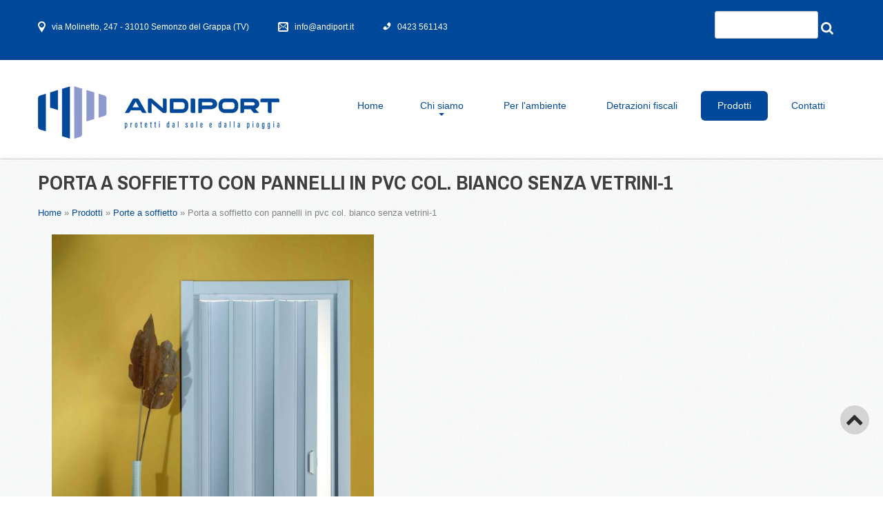

--- FILE ---
content_type: text/html; charset=utf-8
request_url: https://andiport.it/prodotti/tende-interne-tecniche/prodotti/porte-a-soffietto/porta-a-soffietto-con-pannelli-in-pvc-col-bianco-senza-vetrini-1-16
body_size: 5061
content:
<!DOCTYPE html>
<html xmlns="http://www.w3.org/1999/xhtml" xml:lang="it-it" lang="it-it" >
  <head>
        <base href="https://andiport.it/prodotti/tende-interne-tecniche/prodotti/porte-a-soffietto/porta-a-soffietto-con-pannelli-in-pvc-col-bianco-senza-vetrini-1-16" />
	<meta http-equiv="content-type" content="text/html; charset=utf-8" />
	<meta name="generator" content="Joomla! - Open Source Content Management" />
	<title>Tende interne tecniche - Categoria: Porte a soffietto - Immagine:  Porta a soffietto con pannelli in pvc col. bianco senza vetrini-1 - ANDI-PORT S.n.c.</title>
	<link href="/templates/theme3082/favicon.ico" rel="shortcut icon" type="image/vnd.microsoft.icon" />
	<link href="https://andiport.it/media/joomgallery/css/joom_settings.css" rel="stylesheet" type="text/css" />
	<link href="https://andiport.it/media/joomgallery/css/joomgallery.css" rel="stylesheet" type="text/css" />
	<link href="/plugins/system/jcemediabox/css/jcemediabox.min.css?0072da39200af2a5f0dbaf1a155242cd" rel="stylesheet" type="text/css" />
	<link href="/plugins/system/jce/css/content.css?5119847c24239013ba88802012deb727" rel="stylesheet" type="text/css" />
	<link href="https://andiport.it/templates/theme3082/css/layout.css" rel="stylesheet" type="text/css" />
	<link href="https://andiport.it/templates/theme3082/css/jquery.fancybox.css" rel="stylesheet" type="text/css" />
	<link href="https://andiport.it/templates/theme3082/css/jquery.fancybox-buttons.css" rel="stylesheet" type="text/css" />
	<link href="https://andiport.it/templates/theme3082/css/jquery.fancybox-thumbs.css" rel="stylesheet" type="text/css" />
	<link href="https://andiport.it/templates/theme3082/css/template.css" rel="stylesheet" type="text/css" />
	<link href="https://andiport.it/templates/theme3082/css/all-hovers.css" rel="stylesheet" type="text/css" />
	<link href="/templates/theme3082/html/mod_icemegamenu/css/default_icemegamenu.css" rel="stylesheet" type="text/css" />
	<link href="/templates/theme3082/html/mod_icemegamenu/css/default_icemegamenu-reponsive.css" rel="stylesheet" type="text/css" />
	<style type="text/css">
#js_searchinput149 {
width:150px;
}
#js_searchresults149 {
  width:300px;
  height:300px;
  background-color:#fff;
  padding:0.5em;
  border:1px solid #000;
  position:fixed;
  margin:0;
  z-index:1000;
  visibility:hidden;
  overflow-x:auto;
}
	</style>
	<script src="https://andiport.it/media/joomgallery/js/detail.js" type="text/javascript"></script>
	<script src="/media/jui/js/jquery.min.js?5119847c24239013ba88802012deb727" type="text/javascript"></script>
	<script src="/media/jui/js/jquery-noconflict.js?5119847c24239013ba88802012deb727" type="text/javascript"></script>
	<script src="/media/jui/js/jquery-migrate.min.js?5119847c24239013ba88802012deb727" type="text/javascript"></script>
	<script src="/plugins/system/jcemediabox/js/jcemediabox.min.js?d67233ea942db0e502a9d3ca48545fb9" type="text/javascript"></script>
	<script src="/media/jui/js/bootstrap.min.js?5119847c24239013ba88802012deb727" type="text/javascript"></script>
	<script type="text/javascript">
jQuery(document).ready(function(){WfMediabox.init({"base":"\/","theme":"standard","width":"","height":"","lightbox":0,"shadowbox":0,"icons":1,"overlay":1,"overlay_opacity":0.8,"overlay_color":"#000000","transition_speed":500,"close":2,"scrolling":"fixed","labels":{"close":"Close","next":"Next","previous":"Previous","cancel":"Cancel","numbers":"{{numbers}}","numbers_count":"{{current}} of {{total}}","download":"Download"}});});
	</script>

    <!--[if lt IE 9]>
      <script src="/templates/theme3082/js/html5shiv+printshiv.js"></script>
    <![endif]-->
    <link href='//fonts.googleapis.com/css?family=Archivo+Narrow:400,400italic,700,700italic' rel='stylesheet' type='text/css'>
      
<script type="text/javascript">
var _iub = _iub || [];
_iub.csConfiguration = {"perPurposeConsent":true,"ccpaAcknowledgeOnDisplay":true,"whitelabel":false,"lang":"it","siteId":1673836,"consentOnContinuedBrowsing":false,"enableCcpa":true,"countryDetection":true,"cookiePolicyId":93812018, "banner":{ "acceptButtonDisplay":true,"rejectButtonDisplay":true,"position":"float-top-center" }};
</script>
<script type="text/javascript" src="//cdn.iubenda.com/cs/ccpa/stub.js"></script>
<script type="text/javascript" src="//cdn.iubenda.com/cs/iubenda_cs.js" charset="UTF-8" async></script>  
  
  </head>
  <body class="com_joomgallery view-detail task- itemid-303 body__">
    <!--[if lt IE 8]>
      <div style=' clear: both; text-align:center; position: relative;'>
        <a href="http://windows.microsoft.com/en-US/internet-explorer/products/ie/home?ocid=ie6_countdown_bannercode">
          <img src="http://storage.ie6countdown.com/assets/100/images/banners/warning_bar_0000_us.jpg" border="0" height="42" width="820" alt="You are using an outdated browser. For a faster, safer browsing experience, upgrade for free today." />
        </a>
      </div>
    <![endif]-->
    <!-- Body -->
    <div id="wrapper">
      <div class="wrapper-inner">
        <div class="headerContent">
                    <!-- Top -->
          <div id="top-row">
            <div class="row-container">
              <div class="container-fluid">
                <div id="top" class="row-fluid">
                  <div class="moduletable   span8"><div class="module_container"><div class="mod-menu">
	<ul class="nav menu contact_list hidden-phone">
	<li class="item-225"><span class="separator"><img src="/images/icons/local.png" alt="via Molinetto, 247 - 31010 Semonzo del Grappa (TV)" /><span class="image-title">via Molinetto, 247 - 31010 Semonzo del Grappa (TV)</span> </span></li><li class="item-226"><a href="mailto:info@andiport.it" ><img src="/images/icons/mail.png" alt="info@andiport.it" /><span class="image-title">info@andiport.it</span> </a>
</li><li class="item-227"><span class="separator"><img src="/images/icons/phone.png" alt="0423 561143" /><span class="image-title">0423 561143</span> </span></li>	</ul>
</div></div></div><div class="moduletable search-block hidden-phone "><div class="module_container">
<div class="joomsearchsearch-block hidden-phone">
  <form id="js_searchform149" action="https://andiport.it/" method="post">
    <input type="hidden" name="searchphrase" value="all" />
    <input type="hidden" name="view" value="search" />
    <input type="hidden" name="option" value="com_search" />
    <input type="hidden" name="areas[0]" value="joomgallery" />
    <input type="hidden" name="limit" value="0" />
    <input class="input-small" type="text" name="searchword" id="js_searchinput149" />
<input type="image" value="Search.." class="button" src="https://andiport.it/media/mod_joomsearch/search.png" />    <input type="hidden" name="ordering" value="newest" />
    <input type="hidden" name="joomsearchcatorimg" value="0" />
    <input type="hidden" name="joomsearchlimit" value="10" />
    <input type="hidden" name="joomsearchcatorimg" value="0" />
    <input type="hidden" name="joomsearchimgdescr" value="1" />
    <input type="hidden" name="joomsearchcomments" value="0" />
    <input type="hidden" name="joomsearchauthors" value="0" />
    <input type="hidden" name="joomsearchcatdescr" value="1" />
  </form>
  <div id="js_searchresults149"></div>
</div></div></div>
                </div>
              </div>
            </div>
          </div>
                    <!-- Header -->
                    <div id="header-row">
            <div class="row-container">
              <div class="container-fluid">
                <header>
                  <div class="row-fluid">
                    <!-- Logo -->
                    <div id="logo" class="span4">
                      <a href="https://andiport.it/">
                                                <img src="https://andiport.it/images/logo-andiport.png" alt="ANDI-PORT S.n.c.">
                        <h1>ANDI-PORT S.n.c.</h1>
                                                <span class="hightlight"></span>
                      </a>
                    </div>
                    <div class="moduletable   span8"><div class="module_container"><div class="icemegamenu"><div class="ice-megamenu-toggle"><a data-toggle="collapse" data-target=".nav-collapse">Menu</a></div><div class="nav-collapse icemegamenu collapse  "><ul id="icemegamenu" class="meganizr mzr-slide mzr-responsive"><li id="iceMenu_101" class="iceMenuLiLevel_1"><a href="https://andiport.it/" class=" iceMenuTitle"><span class="icemega_title icemega_nosubtitle">Home</span></a></li><li id="iceMenu_284" class="iceMenuLiLevel_1 mzr-drop parent"><a href="/chi-siamo" class=" iceMenuTitle"><span class="icemega_title icemega_nosubtitle">Chi siamo</span></a><ul class="icesubMenu icemodules sub_level_1" style="width:280px"><li><div style="float:left;width:280px" class="iceCols"><ul><li id="iceMenu_409" class="iceMenuLiLevel_2"><a href="/chi-siamo/storia" class=" iceMenuTitle"><span class="icemega_title icemega_nosubtitle">Storia</span></a></li></ul></div></li></ul></li><li id="iceMenu_408" class="iceMenuLiLevel_1"><a href="/per-l-ambiente" class=" iceMenuTitle"><span class="icemega_title icemega_nosubtitle">Per l'ambiente</span></a></li><li id="iceMenu_134" class="iceMenuLiLevel_1"><a href="/detrazioni-fiscali" class=" iceMenuTitle"><span class="icemega_title icemega_nosubtitle">Detrazioni fiscali</span></a></li><li id="iceMenu_203" class="iceMenuLiLevel_1 mzr-drop parent active"><a href="/prodotti" class="icemega_active iceMenuTitle"><span class="icemega_title icemega_nosubtitle">Prodotti</span></a><ul class="icesubMenu icemodules sub_level_1" style="width:280px"><li><div style="float:left;width:280px" class="iceCols"><ul><li id="iceMenu_311" class="iceMenuLiLevel_2"><a href="/prodotti/pergole-strutture" class=" iceMenuTitle"><span class="icemega_title icemega_nosubtitle">Pergole-Strutture</span></a></li><li id="iceMenu_302" class="iceMenuLiLevel_2"><a href="/prodotti/tende-da-sole" class=" iceMenuTitle"><span class="icemega_title icemega_nosubtitle">Tende da sole</span></a></li><li id="iceMenu_306" class="iceMenuLiLevel_2"><a href="/prodotti/pensiline-in-policarbonato-e-vetro" class=" iceMenuTitle"><span class="icemega_title icemega_nosubtitle">Pensiline in policarbonato e vetro</span></a></li><li id="iceMenu_329" class="iceMenuLiLevel_2"><a href="/prodotti/gazebo" class=" iceMenuTitle"><span class="icemega_title icemega_nosubtitle">Gazebo</span></a></li><li id="iceMenu_308" class="iceMenuLiLevel_2"><a href="/prodotti/box-auto" class=" iceMenuTitle"><span class="icemega_title icemega_nosubtitle">Box auto</span></a></li><li id="iceMenu_309" class="iceMenuLiLevel_2"><a href="/prodotti/scale-retrattili" class=" iceMenuTitle"><span class="icemega_title icemega_nosubtitle">Scale retrattili</span></a></li><li id="iceMenu_305" class="iceMenuLiLevel_2"><a href="/prodotti/porte-a-soffietto" class=" iceMenuTitle"><span class="icemega_title icemega_nosubtitle">Porte a soffietto</span></a></li><li id="iceMenu_303" class="iceMenuLiLevel_2 active"><a href="/prodotti/tende-interne-tecniche" class=" iceMenuTitle"><span class="icemega_title icemega_nosubtitle">Tende interne tecniche</span></a></li><li id="iceMenu_304" class="iceMenuLiLevel_2"><a href="/prodotti/zanzariere" class=" iceMenuTitle"><span class="icemega_title icemega_nosubtitle">Zanzariere</span></a></li></ul></div></li></ul></li><li id="iceMenu_142" class="iceMenuLiLevel_1"><a href="/contatti" class=" iceMenuTitle"><span class="icemega_title icemega_nosubtitle">Contatti</span></a></li></ul></div></div><script>
	jQuery(function($){
		$('#icemegamenu li.parent[class^="iceMenuLiLevel"]').hover(function(){
			$('#icemegamenu li.parent[class^="iceMenuLiLevel"]').not($(this).parents('li')).not($(this)).removeClass('hover');
			$(this).addClass('hover').attr('data-hover','true')
			$(this).find('>ul.icesubMenu').addClass('visible')
		},
		function(){
			$(this).attr('data-hover','false')
			$(this).delay(800).queue(function(n){
				if($(this).attr('data-hover') == 'false'){
					$(this).removeClass('hover').delay(250).queue(function(n){
						if($(this).attr('data-hover') == 'false'){
							$(this).find('>ul.icesubMenu').removeClass('visible')
						}
						n();
					});
				}
				n();
			})
		})
		var ismobile = navigator.userAgent.match(/(iPhone)|(iPod)|(iPad)|(android)|(webOS)/i)
		if(ismobile && screen.width>767){
			$('#icemegamenu').sftouchscreen();
		}
		/*$(window).load(function(){
			$('#icemegamenu').parents('[id*="-row"]').scrollToFixed({minWidth :768});
		})*/
	});
</script>


<script type="text/javascript">
	jQuery(document).ready(function(){
		var browser_width1 = jQuery(window).width();
		jQuery("#icemegamenu").find(".icesubMenu").each(function(index){
			var offset1 = jQuery(this).offset();
			var xwidth1 = offset1.left + jQuery(this).width();
			if(xwidth1 >= browser_width1){
				jQuery(this).addClass("ice_righttoleft");
			}
		});
		
	})
	jQuery(window).resize(function() {
		var browser_width = jQuery(window).width();
		jQuery("#icemegamenu").find(".icesubMenu").removeClass("ice_righttoleft");
		jQuery("#icemegamenu").find(".icesubMenu").each(function(index){
			var offset = jQuery(this).offset();
			var xwidth = offset.left + jQuery(this).width();
			
			if(xwidth >= browser_width){
				jQuery(this).addClass("ice_righttoleft");
			}
		});
	});
</script></div></div>
                  </div>
                </header>
              </div>
            </div>
          </div>
                  </div>
                                                <div id="system-message-container">
	</div>

        <!-- Main Content row -->
        <div id="content-row">
          <div class="row-container">
            <div class="container-fluid">
              <div class="content-inner row-fluid">   
                        
                <div id="component" class="span12">
                  <main role="main">
                           
                            
                    <div class="gallery">
  <div>
  <h3 class="item_title" id="jg_photo_title">    <span class="item_title_part0 item_title_part_odd item_title_part_first_half item_title_part_first">Porta</span> <span class="item_title_part1 item_title_part_even item_title_part_first_half">a</span> <span class="item_title_part2 item_title_part_odd item_title_part_first_half">soffietto</span> <span class="item_title_part3 item_title_part_even item_title_part_first_half">con</span> <span class="item_title_part4 item_title_part_odd item_title_part_first_half">pannelli</span> <span class="item_title_part5 item_title_part_even item_title_part_first_half">in</span> <span class="item_title_part6 item_title_part_odd item_title_part_second_half">pvc</span> <span class="item_title_part7 item_title_part_even item_title_part_second_half">col.</span> <span class="item_title_part8 item_title_part_odd item_title_part_second_half">bianco</span> <span class="item_title_part9 item_title_part_even item_title_part_second_half">senza</span> <span class="item_title_part10 item_title_part_odd item_title_part_second_half">vetrini-1</span>   </h3>  </div>
  <div class="jg_pathway" >
    <a href="/prodotti/tende-interne-tecniche" class="jg_pathitem">Home</a> &raquo; <a href="/prodotti/tende-interne-tecniche/prodotti" class="jg_pathitem">Prodotti</a> &raquo; <a href="/prodotti/tende-interne-tecniche/prodotti/porte-a-soffietto" class="jg_pathitem">Porte a soffietto</a> &raquo; Porta a soffietto con pannelli in pvc col. bianco senza vetrini-1  </div>
  <div id="jg_dtl_photo" class="jg_dtl_photo item_img img-full img-full__left span5">
      <img src="/prodotti/tende-interne-tecniche/image?view=image&amp;format=raw&amp;type=img&amp;id=16" class="jg_photo" id="jg_photo_big" width="600" height="900" alt="Porta a soffietto con pannelli in pvc col. bianco senza vetrini-1"  />
  </div>
    <div class="jg_iconbar">
          </div>
  </div>
  <div class="jg_details">
      </div>
  <div class="jg-footer">
    &nbsp;
  </div>
</div>   
                                      </main>
                </div>        
                              </div>
            </div>
          </div>
        </div>
                          
        <div id="push"></div>
      </div>
    </div>
        <div id="footer-wrapper">
      <div class="footer-wrapper-inner">    
        <!-- Copyright -->
        <div id="copyright-row" role="contentinfo">
          <div class="row-container">
            <div class="container-fluid">
              <div class="row-fluid">
                <div class="moduletable   span3"><div class="module_container"><header><h3 class="moduleTitle "><span class="item_title_part0 item_title_part_odd item_title_part_first_half item_title_part_first">Privacy</span> <span class="item_title_part1 item_title_part_even item_title_part_first_half">e</span> <span class="item_title_part2 item_title_part_odd item_title_part_second_half">Cookie</span> <span class="item_title_part3 item_title_part_even item_title_part_second_half">Policy</span> </h3></header><div class="mod-custom mod-custom__"  >
	<a href="https://www.iubenda.com/privacy-policy/93812018" class="iubenda-white iubenda-embed" title="Privacy Policy ">Privacy Policy</a><script type="text/javascript">(function (w,d) {var loader = function () {var s = d.createElement("script"), tag = d.getElementsByTagName("script")[0]; s.src="https://cdn.iubenda.com/iubenda.js"; tag.parentNode.insertBefore(s,tag);}; if(w.addEventListener){w.addEventListener("load", loader, false);}else if(w.attachEvent){w.attachEvent("onload", loader);}else{w.onload = loader;}})(window, document);</script>
<a href="https://www.iubenda.com/privacy-policy/93812018/cookie-policy" class="iubenda-white iubenda-embed" title="Cookie Policy ">Cookie Policy</a><script type="text/javascript">(function (w,d) {var loader = function () {var s = d.createElement("script"), tag = d.getElementsByTagName("script")[0]; s.src="https://cdn.iubenda.com/iubenda.js"; tag.parentNode.insertBefore(s,tag);}; if(w.addEventListener){w.addEventListener("load", loader, false);}else if(w.attachEvent){w.attachEvent("onload", loader);}else{w.onload = loader;}})(window, document);</script></div></div></div><div class="moduletable border_right  span3"><div class="module_container"><header><h3 class="moduleTitle "><span class="item_title_part0 item_title_part_odd item_title_part_first_half item_title_part_first">Copyright</span> </h3></header><div class="mod-menu">
	<ul class="nav menu copyright">
	<li class="item-283"><span class="separator">ANDI-PORT S.n.c. - P.IVA 02494430263</span></li><li class="item-234"><span class="separator">© 2022 www.friweb.com</span></li>	</ul>
</div></div></div><div class="moduletable fright  span6"><div class="module_container"><header><h3 class="moduleTitle "><span class="item_title_part0 item_title_part_odd item_title_part_first_half item_title_part_first">Menu</span> </h3></header><div class="mod-menu">
	<ul class="nav menu item_list">
	<li class="item-101"><a href="/" >Home</a>
</li><li class="item-284 parent"><a href="/chi-siamo" >Chi siamo</a>
</li><li class="item-408"><a href="/per-l-ambiente" >Per l'ambiente</a>
</li><li class="item-134"><a href="/detrazioni-fiscali" >Detrazioni fiscali</a>
</li><li class="item-203 active parent"><a href="/prodotti" >Prodotti</a>
</li><li class="item-142"><a href="/contatti" >Contatti</a>
</li>	</ul>
</div></div></div>
                <div id="copyright" class="span4">
                    					        					                                                          </div>
                              </div>
            </div>
          </div>
        </div>
      </div>
    </div>
        <div id="back-top">
      <a href="#"><span></span> </a>
    </div>
            
            <script src="https://andiport.it//templates/theme3082/js/jquery.modernizr.min.js"></script>
        <script src="https://andiport.it//templates/theme3082/js/jquery.stellar.min.js"></script>
    <script>
      jQuery(function($) {
        if (!Modernizr.touch) {
          $(window).load(function(){
            $.stellar({responsive: true,horizontalScrolling: false});
          });
        }
      });
    </script>
        <script src="https://andiport.it//templates/theme3082/js/jquery.BlackAndWhite.min.js"></script>
    <script>
      ;(function($, undefined) {
      $.fn.BlackAndWhite_init = function () {
        var selector = $(this);
        selector.not('.touchGalleryLink').BlackAndWhite({
          invertHoverEffect: ".$this->params->get('invertHoverEffect').",
          intensity: 1,
          responsive: true,
          speed: {
              fadeIn: ".$this->params->get('fadeIn').",
              fadeOut: ".$this->params->get('fadeOut')." 
          }
        });
      }
      })(jQuery);
      jQuery(window).load(function($){
        jQuery('.item_img a').each(function(){
          jQuery(this).find('img').not('.lazy').parent().BlackAndWhite_init();
        })
      });
    </script>
        <script src="https://andiport.it/templates/theme3082/js/jquery.fancybox.pack.js"></script>
    <script src="https://andiport.it/templates/theme3082/js/jquery.fancybox-buttons.js"></script>
    <script src="https://andiport.it/templates/theme3082/js/jquery.fancybox-media.js"></script>
    <script src="https://andiport.it/templates/theme3082/js/jquery.fancybox-thumbs.js"></script>
    <script src="https://andiport.it/templates/theme3082/js/jquery.pep.js"></script>
    <script src="https://andiport.it/templates/theme3082/js/jquery.vide.min.js"></script>
    <script src="https://andiport.it/templates/theme3082/js/scripts.js"></script>
      </body>
</html>

--- FILE ---
content_type: text/css
request_url: https://andiport.it/templates/theme3082/css/all-hovers.css
body_size: 1170
content:
.clearfix {
  *zoom: 1;
}
.clearfix:before,
.clearfix:after {
  display: table;
  content: "";
  line-height: 0;
}
.clearfix:after {
  clear: both;
}
.hide-text {
  font: 0/0 a;
  color: transparent;
  text-shadow: none;
  background-color: transparent;
  border: 0;
}
.input-block-level {
  display: block;
  width: 100%;
  min-height: 40px;
  -webkit-box-sizing: border-box;
  -moz-box-sizing: border-box;
  box-sizing: border-box;
}
/*	for cubic button	*/
/*	for links  	*/
/***********************************************/
/*	for button-bg	*/
/******************************************/
/*********************	rotate button 	*********************/
/*======================= TYPOGRAPHY =======================*/
/*	menu	*/
.navigation ul.sf-menu {
  /*SubMenu Styles*/
}
.navigation ul.sf-menu > li.active > a:before,
.navigation ul.sf-menu > li.sfHover > a:before,
.navigation ul.sf-menu > li.current > a:before,
.navigation ul.sf-menu > li.active > span:before,
.navigation ul.sf-menu > li.sfHover > span:before,
.navigation ul.sf-menu > li.current > span:before {
  opacity: 1;
  transform: scale(1);
  -o-transform: scale(1);
  -moz-transform: scale(1);
  -webkit-transform: scale(1);
  -ms-transform: scale(1);
}
.navigation ul.sf-menu > li > a,
.navigation ul.sf-menu > li > span {
  position: relative;
}
.navigation ul.sf-menu > li > a > span,
.navigation ul.sf-menu > li > span > span {
  position: relative;
  z-index: 3;
  display: block;
}
.navigation ul.sf-menu > li > a:before,
.navigation ul.sf-menu > li > span:before {
  content: "";
  pointer-events: none;
  position: absolute;
  top: 0px;
  left: 0px;
  right: 0px;
  bottom: 0px;
  -webkit-border-radius: 4px;
  -moz-border-radius: 4px;
  border-radius: 4px;
  opacity: 0;
  z-index: 1;
  background: #d5bf55;
  transform: scale(2);
  -o-transform: scale(2);
  -moz-transform: scale(2);
  -webkit-transform: scale(2);
  -ms-transform: scale(2);
  -webkit-transition: all 0.4s ease;
  -moz-transition: all 0.4s ease;
  -o-transition: all 0.4s ease;
  transition: all 0.4s ease;
}
.navigation ul.sf-menu > li > a:hover:before,
.navigation ul.sf-menu > li > span:hover:before,
.navigation ul.sf-menu > li > a:focus:before,
.navigation ul.sf-menu > li > span:focus:before,
.navigation ul.sf-menu > li > a:active:before,
.navigation ul.sf-menu > li > span:active:before,
.navigation ul.sf-menu > li > a.active:before,
.navigation ul.sf-menu > li > span.active:before,
.navigation ul.sf-menu > li > a.selected:before,
.navigation ul.sf-menu > li > span.selected:before {
  opacity: 1;
  transform: scale(1);
  -o-transform: scale(1);
  -moz-transform: scale(1);
  -webkit-transform: scale(1);
  -ms-transform: scale(1);
}
.navigation ul.sf-menu ul > li > a,
.navigation ul.sf-menu ul > li > span {
  position: relative;
  display: block;
  -webkit-perspective: 800px;
  -moz-perspective: 800px;
  perspective: 800px;
}
.navigation ul.sf-menu ul > li > a > span,
.navigation ul.sf-menu ul > li > span > span {
  position: relative;
  display: block;
  padding: 6px 12px;
  -webkit-box-sizing: border-box;
  -moz-box-sizing: border-box;
  box-sizing: border-box;
  background: rgba(255, 255, 255, 0);
  color: #ffffff;
  -webkit-transition: all 0.4s ease;
  -moz-transition: all 0.4s ease;
  -o-transition: all 0.4s ease;
  transition: all 0.4s ease;
  transform-origin: 50% 50% -77.5px;
  -o-transform-origin: 50% 50% -77.5px;
  -moz-transform-origin: 50% 50% -77.5px;
  -webkit-transform-origin: 50% 50% -77.5px;
  -ms-transform-origin: 50% 50% -77.5px;
  transform-style: preserve-3d;
  -o-transform-style: preserve-3d;
  -moz-transform-style: preserve-3d;
  -webkit-transform-style: preserve-3d;
  -ms-transform-style: preserve-3d;
}
.navigation ul.sf-menu ul > li > a strong,
.navigation ul.sf-menu ul > li > span strong {
  display: block;
  font-weight: inherit;
  color: #000000;
  position: absolute;
  padding: 6px 12px;
  width: 100%;
  height: 100%;
  top: 0%;
  left: 100%;
  background: rgba(209, 209, 209, 0);
  -webkit-transition: all 0.4s ease;
  -moz-transition: all 0.4s ease;
  -o-transition: all 0.4s ease;
  transition: all 0.4s ease;
  -webkit-box-sizing: border-box;
  -moz-box-sizing: border-box;
  box-sizing: border-box;
  transform: rotateY(90deg);
  -o-transform: rotateY(90deg);
  -moz-transform: rotateY(90deg);
  -webkit-transform: rotateY(90deg);
  -ms-transform: rotateY(90deg);
  transform-origin: 0 50%;
  -o-transform-origin: 0 50%;
  -moz-transform-origin: 0 50%;
  -webkit-transform-origin: 0 50%;
  -ms-transform-origin: 0 50%;
}
.navigation ul.sf-menu ul > li > a:hover,
.navigation ul.sf-menu ul > li > span:hover,
.navigation ul.sf-menu ul > li > a:focus,
.navigation ul.sf-menu ul > li > span:focus,
.navigation ul.sf-menu ul > li > a:active,
.navigation ul.sf-menu ul > li > span:active,
.navigation ul.sf-menu ul > li > a.active,
.navigation ul.sf-menu ul > li > span.active,
.navigation ul.sf-menu ul > li > a.selected,
.navigation ul.sf-menu ul > li > span.selected {
  -webkit-transition: all 0.4s ease;
  -moz-transition: all 0.4s ease;
  -o-transition: all 0.4s ease;
  transition: all 0.4s ease;
}
.navigation ul.sf-menu ul > li > a:hover > span,
.navigation ul.sf-menu ul > li > span:hover > span,
.navigation ul.sf-menu ul > li > a:focus > span,
.navigation ul.sf-menu ul > li > span:focus > span,
.navigation ul.sf-menu ul > li > a:active > span,
.navigation ul.sf-menu ul > li > span:active > span,
.navigation ul.sf-menu ul > li > a.active > span,
.navigation ul.sf-menu ul > li > span.active > span,
.navigation ul.sf-menu ul > li > a.selected > span,
.navigation ul.sf-menu ul > li > span.selected > span {
  background: rgba(209, 209, 209, 0);
  transform: rotateY(-90deg);
  -o-transform: rotateY(-90deg);
  -moz-transform: rotateY(-90deg);
  -webkit-transform: rotateY(-90deg);
  -ms-transform: rotateY(-90deg);
}
.navigation ul.sf-menu ul > li > a:hover strong,
.navigation ul.sf-menu ul > li > span:hover strong,
.navigation ul.sf-menu ul > li > a:focus strong,
.navigation ul.sf-menu ul > li > span:focus strong,
.navigation ul.sf-menu ul > li > a:active strong,
.navigation ul.sf-menu ul > li > span:active strong,
.navigation ul.sf-menu ul > li > a.active strong,
.navigation ul.sf-menu ul > li > span.active strong,
.navigation ul.sf-menu ul > li > a.selected strong,
.navigation ul.sf-menu ul > li > span.selected strong {
  background: rgba(255, 255, 255, 0);
}
.navigation ul.sf-menu ul > li.active > a,
.navigation ul.sf-menu ul > li.sfHover > a,
.navigation ul.sf-menu ul > li.active > span,
.navigation ul.sf-menu ul > li.sfHover > span {
  -webkit-transition: all 0.4s ease;
  -moz-transition: all 0.4s ease;
  -o-transition: all 0.4s ease;
  transition: all 0.4s ease;
}
.navigation ul.sf-menu ul > li.active > a > span,
.navigation ul.sf-menu ul > li.sfHover > a > span,
.navigation ul.sf-menu ul > li.active > span > span,
.navigation ul.sf-menu ul > li.sfHover > span > span {
  transform: rotateY(-90deg);
  -o-transform: rotateY(-90deg);
  -moz-transform: rotateY(-90deg);
  -webkit-transform: rotateY(-90deg);
  -ms-transform: rotateY(-90deg);
}
.navigation ul.sf-menu ul > li.active > a strong,
.navigation ul.sf-menu ul > li.sfHover > a strong,
.navigation ul.sf-menu ul > li.active > span strong,
.navigation ul.sf-menu ul > li.sfHover > span strong {
  display: block;
  background: rgba(255, 255, 255, 0);
  color: #000000;
}
/*	footer	*/
#copyright a > span > span {
  position: relative;
  -webkit-transition: all 0.5s ease;
  -moz-transition: all 0.5s ease;
  -o-transition: all 0.5s ease;
  transition: all 0.5s ease;
  left: 0;
}
#copyright a > span > strong {
  display: block;
  color: #3e3e3e;
  font-weight: inherit;
  position: absolute;
  width: 100%;
  top: 0px;
  left: 0;
  opacity: 0;
  -webkit-transition: all 0.5s ease;
  -moz-transition: all 0.5s ease;
  -o-transition: all 0.5s ease;
  transition: all 0.5s ease;
  pointer-events: none;
}
#copyright a:hover > span > span,
#copyright a:focus > span > span,
#copyright a:active > span > span,
#copyright a.active > span > span,
#copyright a.selected > span > span {
  opacity: 0;
  left: 10px;
}
#copyright a:hover > span > strong,
#copyright a:focus > span > strong,
#copyright a:active > span > strong,
#copyright a.active > span > strong,
#copyright a.selected > span > strong {
  opacity: 1;
}
.social li a > span {
  position: relative;
}
.social li a > span > span {
  position: relative;
  z-index: 3;
  display: block;
}
.social li a > span:before {
  content: "";
  pointer-events: none;
  position: absolute;
  top: -1px;
  left: -1px;
  right: -1px;
  bottom: -1px;
  -webkit-border-radius: 1000px;
  -moz-border-radius: 1000px;
  border-radius: 1000px;
  opacity: 0;
  z-index: 1;
  background: #d5bf55;
  transform: scale(2);
  -o-transform: scale(2);
  -moz-transform: scale(2);
  -webkit-transform: scale(2);
  -ms-transform: scale(2);
  -webkit-transition: all 0.4s ease;
  -moz-transition: all 0.4s ease;
  -o-transition: all 0.4s ease;
  transition: all 0.4s ease;
}
.social li a > span:hover:before,
.social li a > span:focus:before,
.social li a > span:active:before,
.social li a > span.active:before,
.social li a > span.selected:before {
  opacity: 1;
  transform: scale(1);
  -o-transform: scale(1);
  -moz-transform: scale(1);
  -webkit-transform: scale(1);
  -ms-transform: scale(1);
}
/*	scroll top top 	*/
#back-top a {
  position: relative;
}
#back-top a > span {
  position: relative;
  z-index: 3;
  display: block;
}
#back-top a:before {
  content: "";
  pointer-events: none;
  position: absolute;
  top: 0px;
  left: 0px;
  right: 0px;
  bottom: 0px;
  -webkit-border-radius: 1000px;
  -moz-border-radius: 1000px;
  border-radius: 1000px;
  opacity: 0;
  z-index: 1;
  background: #142A8F;
  transform: scale(2);
  -o-transform: scale(2);
  -moz-transform: scale(2);
  -webkit-transform: scale(2);
  -ms-transform: scale(2);
  -webkit-transition: all 0.4s ease;
  -moz-transition: all 0.4s ease;
  -o-transition: all 0.4s ease;
  transition: all 0.4s ease;
}
#back-top a:hover:before,
#back-top a:focus:before,
#back-top a:active:before,
#back-top a.active:before,
#back-top a.selected:before {
  opacity: 1;
  transform: scale(1);
  -o-transform: scale(1);
  -moz-transform: scale(1);
  -webkit-transform: scale(1);
  -ms-transform: scale(1);
}


--- FILE ---
content_type: application/javascript; charset=utf-8
request_url: https://cs.iubenda.com/cookie-solution/confs/js/93812018.js
body_size: -286
content:
_iub.csRC = { showBranding: false, publicId: '9138c65d-6db6-11ee-8bfc-5ad8d8c564c0', floatingGroup: false };
_iub.csEnabled = true;
_iub.csPurposes = [4,3,7,5,1];
_iub.cpUpd = 1568651205;
_iub.csT = 0.025;
_iub.googleConsentModeV2 = true;
_iub.totalNumberOfProviders = 9;
